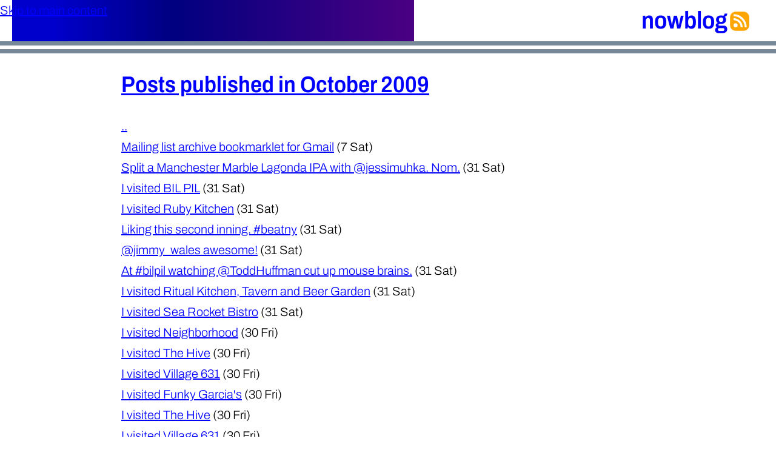

--- FILE ---
content_type: text/html
request_url: https://tess.oconnor.cx/2009/10/
body_size: 7583
content:
<!DOCTYPE html><html lang="en">
<head><meta charset="utf-8"><link rel="manifest" href="/manifest.json">
<meta name="viewport" content="width=device-width">
<meta name="twitter:creator" content="@hober">
<meta name="twitter:site" content="@hober">
<meta name="fediverse:creator" content="@hober@mastodon.social">
<link rel="home alternate" type="application/atom+xml" href="/feed" hreflang="en" title="Theresa O’Connor">
<title>Posts published in October 2009</title>
<link rel="apple-touch-icon" href="/images/apple-touch-icon.png" sizes="180x180">
<link rel="icon" sizes="32x32" href="/images/favicon-32x32.png">
<link rel="icon" sizes="16x16" href="/images/favicon-16x16.png">
<link rel="stylesheet" href="/css/default.css">
<meta name="theme-color" media="(prefers-color-scheme: dark)" content="#222">
<meta name="theme-color" media="(prefers-color-scheme: light)" content="#eee">
<script>if ('serviceWorker' in navigator) {
    navigator.serviceWorker.register('/service-worker.js');
}</script>
</head>
<body>
<a id="skipnav" href="#main">Skip to main content</a>
<header id="masthead">
<h1><a rel="author" href="/">Theresa O’Connor</a>
<span lang="ga">/ <a href="/">Treasa Ní Chonchúir</a></span></h1>
<nav aria-label="Site">
<ul>
<li><a href="/now">now</a>
</li><li><a href="/#blog">blog</a>
</li><li><a rel="alternate" type="application/atom+xml" href="/feed"><img src="/images/feed.svg" alt="Feed of recent posts"></a>
</li></ul>
</nav>
</header>
<main id="main"><h1><a rel="bookmark" href="/2009/10">Posts published in October 2009</a></h1><ul class="directory-listing"><li><a href="..">..</a></li><li><a href="mailing-list-archive-bookmarklet-for-gmail">Mailing list archive bookmarklet for Gmail</a> (<time datetime="2009-11-07T17:40:47-00:00">7 Sat</time>)</li><li><a href="5331757080" lang="ht">Split a Manchester Marble Lagonda IPA with @jessimuhka. Nom.</a> (<time datetime="2009-11-01T05:22:22-00:00">31 Sat</time>)</li><li><a href="4aecb77da4de2f5e3c536cbb">I visited BIL PIL</a> (<time datetime="2009-11-01T05:17:33-00:00">31 Sat</time>)</li><li><a href="4aec9ccea4de2f5e01476cbb">I visited Ruby Kitchen</a> (<time datetime="2009-11-01T03:23:42-00:00">31 Sat</time>)</li><li><a href="5328414473">Liking this second inning. #beatny</a> (<time datetime="2009-11-01T02:10:59-00:00">31 Sat</time>)</li><li><a href="5324155114">@jimmy_wales awesome!</a> (<time datetime="2009-10-31T22:26:13-00:00">31 Sat</time>)</li><li><a href="5324034063">At #bilpil watching @ToddHuffman cut up mouse brains.</a> (<time datetime="2009-10-31T22:19:38-00:00">31 Sat</time>)</li><li><a href="4aebbc24a4de2f5e7f136cbb">I visited Ritual Kitchen, Tavern and Beer Garden</a> (<time datetime="2009-10-31T11:25:08-00:00">31 Sat</time>)</li><li><a href="4aeba0d8a4de2f5e51076cbb">I visited Sea Rocket Bistro</a> (<time datetime="2009-10-31T09:28:40-00:00">31 Sat</time>)</li><li><a href="4aeb78a6a4de2f5ed7f06bbb">I visited Neighborhood</a> (<time datetime="2009-10-31T06:37:10-00:00">30 Fri</time>)</li><li><a href="4aeb5890a4de2f5ed7df6bbb">I visited The Hive</a> (<time datetime="2009-10-31T04:20:16-00:00">30 Fri</time>)</li><li><a href="4aeb5280a4de2f5e74dd6bbb">I visited Village 631</a> (<time datetime="2009-10-31T03:54:24-00:00">30 Fri</time>)</li><li><a href="4aeb40eaa4de2f5eead56bbb">I visited Funky Garcia's</a> (<time datetime="2009-10-31T02:39:22-00:00">30 Fri</time>)</li><li><a href="4aeb2d9ea4de2f5e7acd6bbb">I visited The Hive</a> (<time datetime="2009-10-31T01:17:02-00:00">30 Fri</time>)</li><li><a href="4aeb2a71a4de2f5e1fcc6bbb">I visited Village 631</a> (<time datetime="2009-10-31T01:03:29-00:00">30 Fri</time>)</li><li><a href="4aeb2304a4de2f5ec8c86bbb">I visited The Hive</a> (<time datetime="2009-10-31T00:31:48-00:00">30 Fri</time>)</li><li><a href="4aeb20faa4de2f5ee6c76bbb">I visited Balboa Park</a> (<time datetime="2009-10-31T00:23:06-00:00">30 Fri</time>)</li><li><a href="5299754977">Sometimes I think @ToddHuffman is a (stupendously badass) character from a Neal Stephenson novel that's come to life.</a> (<time datetime="2009-10-30T22:36:19-00:00">30 Fri</time>)</li><li><a href="4aea63e2a4de2f5e38a36bbb">I visited Bamboo Lounge</a> (<time datetime="2009-10-30T10:56:18-00:00">30 Fri</time>)</li><li><a href="4aea4deca4de2f5e419a6bbb">I visited Mamá Testa Taqueria</a> (<time datetime="2009-10-30T09:22:36-00:00">30 Fri</time>)</li><li><a href="5280084958">OH, re: corporate firewalls: "No, I think PuTTY is beyond their ken. So, you know, fuck you."</a> (<time datetime="2009-10-30T05:02:43-00:00">29 Thu</time>)</li><li><a href="9z34y">Thoughts on Health Care Reform from Steven Landsburg  (r/reddit.com)</a> (<time datetime="2009-10-29T18:10:50-00:00">29 Thu</time>)</li><li><a href="9z2pw">East Meets West: An Infographic Portrait (r/reddit.com)</a> (<time datetime="2009-10-29T17:34:23-00:00">29 Thu</time>)</li><li><a href="4ae8f127a4de2f5ee7346bbb">I visited Blind Lady Ale House</a> (<time datetime="2009-10-29T08:34:31-00:00">29 Thu</time>)</li><li><a href="5244456937">@thomasknoll: indeed. I'm awfully tempted to build a jottit clone on GAE.</a> (<time datetime="2009-10-28T23:49:47-00:00">28 Wed</time>)</li><li><a href="5244229198">@arielwaldman: yeah, jottit's lack of reliability makes me sad. It's otherwise spot-on perfect for personal wikiage.</a> (<time datetime="2009-10-28T23:40:37-00:00">28 Wed</time>)</li><li><a href="5244069697">@chris_radcliff: dawwwwh, thanks.</a> (<time datetime="2009-10-28T23:34:12-00:00">28 Wed</time>)</li><li><a href="rakim-RIP">
    
      requiescat in pace, rakim
    </a> (<time datetime="2009-10-28T22:23:38-00:00">28 Wed</time>)</li><li><a href="kill-it-with-fire">Kill it with fire</a> (<time datetime="2009-10-28T21:24:44-00:00">28 Wed</time>)</li><li><a href="4ae7a940a4de2f5e25db6abb">I visited Ritual Kitchen, Tavern and Beer Garden</a> (<time datetime="2009-10-28T09:15:28-00:00">28 Wed</time>)</li><li><a href="4ae79426a4de2f5e9ad16abb">I visited Chipotle Mexican Grill</a> (<time datetime="2009-10-28T07:45:26-00:00">28 Wed</time>)</li><li><a href="5213092971">HTML 5 in Last Call at @WHATWG. Viva la revolution! (via @gsnedders) #html5</a> (<time datetime="2009-10-27T22:31:30-00:00">27 Tue</time>)</li><li><a href="9yd37">Inside Baseball: The Yankees are the new Microsoft (r/reddit.com)</a> (<time datetime="2009-10-27T19:56:08-00:00">27 Tue</time>)</li><li><a href="4ae667baa4de2f5ee7886abb">I visited Servall Liquor</a> (<time datetime="2009-10-27T10:23:38-00:00">27 Tue</time>)</li><li><a href="5192802359">Note to past-@hober: returning status 500 "Dude, this is whack!" isn't the way to be maximally helpful to present- and future-@hober. Srsly.</a> (<time datetime="2009-10-27T04:06:01-00:00">26 Mon</time>)</li><li><a href="5175181557">Thanks everybody (@rafuzo, @joebird, @madrox); I already have the track on my iphone for plaing at opportune moments.</a> (<time datetime="2009-10-26T15:23:50-00:00">26 Mon</time>)</li><li><a href="5175148245">@rafuzo, see also http://twitpic.com/mz6i8</a> (<time datetime="2009-10-26T15:22:18-00:00">26 Mon</time>)</li><li><a href="4ae4daa6a4de2f5eb71d6abb">I visited Shakespeare Pub</a> (<time datetime="2009-10-26T06:09:26-00:00">25 Sun</time>)</li><li><a href="5165672661">@QueenMeliska, thanks! I'm glad you like it.</a> (<time datetime="2009-10-26T04:35:42-00:00">25 Sun</time>)</li><li><a href="4ae4b364a4de2f5e020b6abb">I visited Which Wich? Superior Sandwiches</a> (<time datetime="2009-10-26T03:21:56-00:00">25 Sun</time>)</li><li><a href="5160265464">@drluckyspin, yeah, I need to work on that. Fortunately, I have a week to tweak the costume.</a> (<time datetime="2009-10-26T00:32:36-00:00">25 Sun</time>)</li><li><a href="5159688237">What am I for Halloween this year? I'm the money you could be saving by switching to Geico. http://yfrog.com/0hg2cj</a> (<time datetime="2009-10-26T00:06:38-00:00">25 Sun</time>)</li><li><a href="5158808866">It's the Halloween pub quiz at Shakespeare tonight! I'm here w/ @kirinqueen, we're both in costume. You should come join us!</a> (<time datetime="2009-10-25T23:26:29-00:00">25 Sun</time>)</li><li><a href="4044653250">The money you could be saving with Geico (Flickr)</a> (<time datetime="2009-10-25T16:12:46-00:00">25 Sun</time>)</li><li><a href="4ae3f188a4de2f5e3de369bb">I visited somewhere</a> (<time datetime="2009-10-25T13:34:48-00:00">25 Sun</time>)</li><li><a href="4ae343a5a4de2f5e6a8e69bb">I visited The Mission</a> (<time datetime="2009-10-25T01:12:53-00:00">24 Sat</time>)</li><li><a href="9xfqa">Goudy Fonts: A tribute to Frederic and Bertha Goudy, who impacted American design &amp; typography for all time. (r/typography)</a> (<time datetime="2009-10-24T22:31:50-00:00">24 Sat</time>)</li><li><a href="4ae29755a4de2f5e7b6e69bb">I visited Bamboo Lounge</a> (<time datetime="2009-10-24T12:57:41-00:00">24 Sat</time>)</li><li><a href="4ae24609a4de2f5e684769bb">I visited O'Brien's Pub</a> (<time datetime="2009-10-24T07:10:49-00:00">24 Sat</time>)</li><li><a href="5117352212">@CaseySoftware wait, you're in LA? Maybe next time in SoCal we'll hang out.</a> (<time datetime="2009-10-24T05:59:41-00:00">23 Fri</time>)</li><li><a href="5110139937">@jessimuhka, oooh, nice. I've been looking forward to Rip Tide since, well, last year.</a> (<time datetime="2009-10-23T23:38:32-00:00">23 Fri</time>)</li><li><a href="5108327077">Downside to my server being down: I can't log into anything that uses OpenID. The perils of self-hosting.</a> (<time datetime="2009-10-23T22:13:18-00:00">23 Fri</time>)</li><li><a href="5108178357">Looking forward to the Wet Hop Festival at @obrienspub tonight!</a> (<time datetime="2009-10-23T22:06:22-00:00">23 Fri</time>)</li><li><a href="9x66d">How we Teach Introductory Computer Science is Wrong (r/reddit.com)</a> (<time datetime="2009-10-23T21:43:49-00:00">23 Fri</time>)</li><li><a href="4ae0fa42a4de2f5e09de68bb">I visited Small Bar</a> (<time datetime="2009-10-23T07:35:14-00:00">23 Fri</time>)</li><li><a href="5084336768" lang="ht">TGIPF.</a> (<time datetime="2009-10-23T00:42:09-00:00">22 Thu</time>)</li><li><a href="5082752403">@nateritter: I think you've stumped me there, Nate.</a> (<time datetime="2009-10-22T23:34:00-00:00">22 Thu</time>)</li><li><a href="5082527238">@nateritter: my first reaction: have a beer. second reaction: one of your two. :)</a> (<time datetime="2009-10-22T23:24:03-00:00">22 Thu</time>)</li><li><a href="5081411450">@taphunter: Brouwer's in Seattle is *fantastic*.</a> (<time datetime="2009-10-22T22:35:32-00:00">22 Thu</time>)</li><li><a href="5076273668">@hilahil: don't remind me! I was there.</a> (<time datetime="2009-10-22T18:47:40-00:00">22 Thu</time>)</li><li><a href="5074389847">@wordnik: I'll try to remember to do that when I get home from work tonight. Thanks!</a> (<time datetime="2009-10-22T17:24:05-00:00">22 Thu</time>)</li><li><a href="5064553593">I'm stuck in an infinite @wordnik login loop. I try my user/pass, it says I need to fbconnect. I fbconnect, it says to login w/ user&amp;pass.</a> (<time datetime="2009-10-22T07:54:52-00:00">22 Thu</time>)</li><li><a href="5058423022">Enjoyed a bottle of Jennings' Sneck Lifter with dinner. Nom. http://bit.ly/HmzU1</a> (<time datetime="2009-10-22T01:48:18-00:00">21 Wed</time>)</li><li><a href="9wcge">BERT and BERT-RPC 1.0 Specification (r/programming)</a> (<time datetime="2009-10-21T17:41:36-00:00">21 Wed</time>)</li><li><a href="4ade6de2a4de2f5ec43268bb">I visited The Linkery</a> (<time datetime="2009-10-21T09:11:46-00:00">21 Wed</time>)</li><li><a href="4ade5885a4de2f5e572968bb">I visited Mamá Testa Taqueria</a> (<time datetime="2009-10-21T07:40:37-00:00">21 Wed</time>)</li><li><a href="5034865079">It's Opposite Day at @thelinkery. @kirinqueen's having a beer while I have wine. What's the world coming to?</a> (<time datetime="2009-10-21T02:50:56-00:00">20 Tue</time>)</li><li><a href="5029260063">Institutions are a kind of social technology[…] Effective global coordination is the cold fusion of institutional [tech]. - @willwilkinson</a> (<time datetime="2009-10-20T22:35:19-00:00">20 Tue</time>)</li><li><a href="5019615939">@DJAngieC, they wanted me for their army or whatever. Picture me giving a damn, I said never!</a> (<time datetime="2009-10-20T14:24:24-00:00">20 Tue</time>)</li><li><a href="5009273105">Trying a bottle of Robinson's Old Tom Strong Ale that I picked up last week. http://bit.ly/1Y5tQv</a> (<time datetime="2009-10-20T03:17:12-00:00">19 Mon</time>)</li><li><a href="5002271742">The photo that best sums up our recent trip to the UK: http://flic.kr/p/77LHa6</a> (<time datetime="2009-10-19T22:22:50-00:00">19 Mon</time>)</li><li><a href="5001917972">Sad about @searocket's handling of @hilahil's card issue. @kirinqueen and I go there all the time; they're good peeps. Fix this please!</a> (<time datetime="2009-10-19T22:07:24-00:00">19 Mon</time>)</li><li><a href="9vk3q">Guy gets a tatoo of Leviticus 18:22, thus violating Leviticus 19:28. (r/reddit.com)</a> (<time datetime="2009-10-19T16:10:29-00:00">19 Mon</time>)</li><li><a href="4adbb222a4de2f5ee28367bb">I visited Station Tavern</a> (<time datetime="2009-10-19T07:26:10-00:00">19 Mon</time>)</li><li><a href="4adb6f3fa4de2f5e096a67bb">I visited Hillcrest Farmers Market</a> (<time datetime="2009-10-19T02:40:47-00:00">18 Sun</time>)</li><li><a href="4980111124">@h3h, I remember that. :)</a> (<time datetime="2009-10-19T01:43:14-00:00">18 Sun</time>)</li><li><a href="4024026773">Erin's not enjoying this Dodgers game (Flickr)</a> (<time datetime="2009-10-18T19:10:15-00:00">18 Sun</time>)</li><li><a href="4ada8761a4de2f5eb03267bb">I visited L Bar and Grill</a> (<time datetime="2009-10-18T10:11:29-00:00">18 Sun</time>)</li><li><a href="4ada6422a4de2f5e5b2367bb">I visited Ritual Kitchen, Tavern and Beer Garden</a> (<time datetime="2009-10-18T07:41:06-00:00">18 Sun</time>)</li><li><a href="4957299366">Oooh. Speed Racer on tap at @ritualtavern. Should have noticed that earlier.</a> (<time datetime="2009-10-18T02:22:50-00:00">17 Sat</time>)</li><li><a href="4ada08fda4de2f5ef8f966bb">I visited Bamboo Lounge</a> (<time datetime="2009-10-18T01:12:13-00:00">17 Sat</time>)</li><li><a href="4947491727">@nateritter oh man, I need to have one of those days.</a> (<time datetime="2009-10-17T18:12:00-00:00">17 Sat</time>)</li><li><a href="4944489078">@adactio, I'm somewhat surprised @adactio/bedroll doesn't exist already.</a> (<time datetime="2009-10-17T15:53:07-00:00">17 Sat</time>)</li><li><a href="4ad90b8fa4de2f5e1bb766bb">I visited Small Bar</a> (<time datetime="2009-10-17T07:10:55-00:00">17 Sat</time>)</li><li><a href="4ad8c4f3a4de2f5ee89466bb">I visited Chicken Pie Diner</a> (<time datetime="2009-10-17T02:09:39-00:00">16 Fri</time>)</li><li><a href="4932416244">@thekewe, we're heading back to the 'hood if you want to hang out.</a> (<time datetime="2009-10-17T01:58:01-00:00">16 Fri</time>)</li><li><a href="4932229078">@timbray, don't scare me like that.</a> (<time datetime="2009-10-17T01:49:12-00:00">16 Fri</time>)</li><li><a href="4930244313">At @smallbar with @kirinqueen, celebrating Friday. SD peeps are v. welcome to join us.</a> (<time datetime="2009-10-17T00:16:05-00:00">16 Fri</time>)</li><li><a href="9uttq">MobileOrg: manage your org-mode files from your iPhone (r/emacs)</a> (<time datetime="2009-10-16T20:20:43-00:00">16 Fri</time>)</li><li><a href="4ad7c4e3a4de2f5e085f66bb">I visited Sea Rocket Bistro</a> (<time datetime="2009-10-16T07:57:07-00:00">16 Fri</time>)</li><li><a href="4ad796eca4de2f5ee54d66bb">I visited Starbucks</a> (<time datetime="2009-10-16T04:41:00-00:00">15 Thu</time>)</li><li><a href="4ad78093a4de2f5eff4666bb">I visited Teradata</a> (<time datetime="2009-10-16T03:05:39-00:00">15 Thu</time>)</li><li><a href="4ad7745ba4de2f5eea4266bb">I visited Akai Hana</a> (<time datetime="2009-10-16T02:13:31-00:00">15 Thu</time>)</li><li><a href="4905246240">Staying up until 9 is hard. I suppose the Sculpin didn't help. #jetlag</a> (<time datetime="2009-10-16T02:11:41-00:00">15 Thu</time>)</li><li><a href="4904144581">Enjoying a Sculpin on cask at @SeaRocketBistro. Might only be tweeting this to make @LindsayDayton homesick so she comes home sooner. :)</a> (<time datetime="2009-10-16T01:26:21-00:00">15 Thu</time>)</li><li><a href="c0ehw4x">Leaving Denver off of the list is crazy. That said, San Diego FTW. (r/beer)</a> (<time datetime="2009-10-15T23:00:07-00:00">15 Thu</time>)</li><li><a href="9uidz">Laptop power management that detects user's presence with SONAR (r/reddit.com)</a> (<time datetime="2009-10-15T22:59:28-00:00">15 Thu</time>)</li><li><a href="4900565752">Vote for your favorite SoCal craft brewery: http://bit.ly/3GWuD4</a> (<time datetime="2009-10-15T22:44:03-00:00">15 Thu</time>)</li><li><a href="9uf12">The Top Five Beer Towns in the U.S. (r/beer)</a> (<time datetime="2009-10-15T17:44:57-00:00">15 Thu</time>)</li><li><a href="4015531350">Lammars (Flickr)</a> (<time datetime="2009-10-15T16:10:22-00:00">15 Thu</time>)</li><li><a href="4014762963">Tricolor (Flickr)</a> (<time datetime="2009-10-15T16:08:02-00:00">15 Thu</time>)</li><li><a href="4015521366">Ruins in Cockermouth, Cumbria (Flickr)</a> (<time datetime="2009-10-15T16:05:09-00:00">15 Thu</time>)</li><li><a href="4ad682fca4de2f5ed01a66bb">I visited Mamá Testa Taqueria</a> (<time datetime="2009-10-15T09:03:40-00:00">15 Thu</time>)</li><li><a href="4ad67a1aa4de2f5ed31766bb">I visited San Diego International Airport (SAN)</a> (<time datetime="2009-10-15T08:25:46-00:00">15 Thu</time>)</li><li><a href="4ad614f9a4de2f5eddf765bb">I visited Chicago O'Hare International Airport (ORD)</a> (<time datetime="2009-10-14T23:14:17-00:00">14 Wed</time>)</li><li><a href="4868544360">In Chicago on our last layover of the trip. Had a lovely time. Thanks to @LindsayDayton &amp; @paulhutch1977 for making our trip so awesome.</a> (<time datetime="2009-10-14T18:41:06-00:00">14 Wed</time>)</li><li><a href="4771324012">The Bolton Beer Festival was lovely, and also a great excuse to get out of Manchester while the BNP/EDL whackjobs did their thing.</a> (<time datetime="2009-10-10T23:18:01-00:00">10 Sat</time>)</li><li><a href="4749873563">Told today by stranger, "you sound like sunshine." I didn't realize an American accent had such legs.</a> (<time datetime="2009-10-10T01:06:43-00:00">9 Fri</time>)</li><li><a href="3995492904">Threlfall's Brewery, Cook St., Salford (Flickr)</a> (<time datetime="2009-10-09T05:08:30-00:00">8 Thu</time>)</li><li><a href="4706314062">May have won points with @kirinqueen last night by getting Guy Garvey to buy her a drink. Srsly. P.S. enjoying England. Off to York today.</a> (<time datetime="2009-10-08T10:54:29-00:00">8 Thu</time>)</li><li><a href="4acbbc29a4de2f5ebeca63bb">I visited Chicago O'Hare International Airport (ORD)</a> (<time datetime="2009-10-07T02:52:41-00:00">6 Tue</time>)</li><li><a href="4acb6c59a4de2f5e94b763bb">I visited San Diego International Airport (SAN)</a> (<time datetime="2009-10-06T23:12:09-00:00">6 Tue</time>)</li><li><a href="4acacf82a4de2f5e3cac63bb">I visited Sea Rocket Bistro</a> (<time datetime="2009-10-06T12:02:58-00:00">6 Tue</time>)</li><li><a href="4acabda7a4de2f5e86a963bb">I visited Alchemy</a> (<time datetime="2009-10-06T10:46:47-00:00">6 Tue</time>)</li><li><a href="4acaab92a4de2f5eb7a563bb">I visited Hamilton's Tavern</a> (<time datetime="2009-10-06T09:29:38-00:00">6 Tue</time>)</li><li><a href="4aca8f0da4de2f5e429d63bb">I visited Mamá Testa Taqueria</a> (<time datetime="2009-10-06T07:27:57-00:00">6 Tue</time>)</li><li><a href="4647218746">@jedsundwall indeed, it's nommy. I'm bringing @LindsayDayton a bottle.</a> (<time datetime="2009-10-06T03:55:45-00:00">5 Mon</time>)</li><li><a href="4645355324">@kevinmarks They could've at least used data-mojo-*</a> (<time datetime="2009-10-06T02:33:23-00:00">5 Mon</time>)</li><li><a href="4645296587">@kirinqueen, their website sucks so, so much.</a> (<time datetime="2009-10-06T02:31:05-00:00">5 Mon</time>)</li><li><a href="4642549298">@LindsayDayton, if you could score some Bashah (a @StoneBrewingCo / BrewDog collab), I think our lives  would be enriched.</a> (<time datetime="2009-10-06T00:40:04-00:00">5 Mon</time>)</li><li><a href="4636888499">Britfolk: @kirinqueen and I are visiting your island (based out of Manchester and Edinburgh) for a week starting Wednesday. Let's hang out!</a> (<time datetime="2009-10-05T20:31:45-00:00">5 Mon</time>)</li><li><a href="4634404468">@jtauber: I was more objecting to J than really proposing H and L. Why not F and B, for @emacs users like myself? :)</a> (<time datetime="2009-10-05T18:39:06-00:00">5 Mon</time>)</li><li><a href="4634205039">@typewar: F for left and J for right? Don't you mean H and L, respectively? Making J right will screw with vi users...</a> (<time datetime="2009-10-05T18:30:05-00:00">5 Mon</time>)</li><li><a href="3984408603">Archived-At bookmarklet demo, step 4 (Flickr)</a> (<time datetime="2009-10-05T13:53:43-00:00">5 Mon</time>)</li><li><a href="3985169044">Archived-At bookmarklet demo, step 3 (Flickr)</a> (<time datetime="2009-10-05T13:53:40-00:00">5 Mon</time>)</li><li><a href="3985168940">Archived-At bookmarklet demo, step 2 (Flickr)</a> (<time datetime="2009-10-05T13:53:37-00:00">5 Mon</time>)</li><li><a href="3985168732">Archived-At bookmarklet demo, step 1 (Flickr)</a> (<time datetime="2009-10-05T13:53:31-00:00">5 Mon</time>)</li><li><a href="4ac80beaa4de2f5eae2563bb">I visited Amarin Thai Restaurant</a> (<time datetime="2009-10-04T09:43:54-00:00">4 Sun</time>)</li><li><a href="4ac7a74ea4de2f5e830163bb">I visited Blind Lady Ale House</a> (<time datetime="2009-10-04T02:34:38-00:00">3 Sat</time>)</li><li><a href="4585940959">Enjoyed watching the Tour de Fat go by our apt.; then biked to BLAH for Oktoberfest. I knew I bought this stein for a reason.</a> (<time datetime="2009-10-03T19:43:26-00:00">3 Sat</time>)</li><li><a href="4585895323">@thekewe Hillcrest, obv. One of us! One of us! Uptown is where it's at.</a> (<time datetime="2009-10-03T19:41:09-00:00">3 Sat</time>)</li><li><a href="4ac6a287a4de2f5ebbce62bb">I visited Ritual Kitchen, Tavern and Beer Garden</a> (<time datetime="2009-10-03T08:01:59-00:00">3 Sat</time>)</li><li><a href="4ac688aca4de2f5eacbf62bb">I visited BevMo!</a> (<time datetime="2009-10-03T06:11:40-00:00">2 Fri</time>)</li><li><a href="4566959100">I always forget how good of a beer selection the Carmel Mountain Rd. BevMo has. Picked up some good stuff for @LindsayDayton.</a> (<time datetime="2009-10-03T00:05:30-00:00">2 Fri</time>)</li><li><a href="4557566315">@jtauber, @eldarion: nice work on @typewar. Feels like Quisition 2: Electric Boogaloo. :)</a> (<time datetime="2009-10-02T17:01:12-00:00">2 Fri</time>)</li><li><a href="4ac56425a4de2f5e5b8e62bb">I visited Servall Liquor</a> (<time datetime="2009-10-02T09:23:33-00:00">2 Fri</time>)</li><li><a href="4ac54a2ba4de2f5eaa8562bb">I visited Elephant Bar</a> (<time datetime="2009-10-02T07:32:43-00:00">2 Fri</time>)</li><li><a href="4544540831">@typewar I'm intrigued.</a> (<time datetime="2009-10-02T03:50:47-00:00">1 Thu</time>)</li><li><a href="4ac40124a4de2f5e5e4c62bb">I visited Sea Rocket Bistro</a> (<time datetime="2009-10-01T08:08:52-00:00">1 Thu</time>)</li></ul></main><footer><small>Copyright © <a href="/2009/">2009</a> <a href="/">Theresa O’Connor</a>. <a href="https://creativecommons.org/licenses/by-sa/4.0/" rel="license">Some rights reserved (CC BY-SA 4.0)</a>.</small></footer></body>
</html>

--- FILE ---
content_type: text/css
request_url: https://tess.oconnor.cx/css/meta.css
body_size: 397
content:
/* meta.css — styling for embedded content from Meta properties. */

@import "variables.css";

@media (min-width: 600px) {
    html.meta-import article {
        font-size: 1.75em;
    }
    html.meta-import article footer {
        font-size: 0.75em;
    }
}

html.meta-import article h1,
html.meta-import article > p,
html.meta-import figcaption,
html.meta-import article footer {
    margin: 0.5rem;
}
html.meta-import article > p,
html.meta-import figcaption {
    text-align: left;
}

html.meta-import article footer {
    text-align: center;
}

html.meta-import article footer > p {
    margin: 0;
    display: inline;
}
html.meta-import article footer > p::after {
    content: " ";
}

html.meta-import article {
    padding: 0;
}

html.meta-import figure {
    margin: 0;
}

html.meta-import figure img {
    width: 100%;
    height: auto;
}

html.meta-import figure.unfurled-link figcaption {
    text-align: center;
}

/* Tweets: colors and borders */
html.meta-import article {
    border: 1px solid var(--muted-fg);
    color: var(--muted-fg);
}


--- FILE ---
content_type: text/css
request_url: https://tess.oconnor.cx/fonts/Archivo.css
body_size: 145
content:
@font-face {
    font-family: "Archivo";
    src: url("Archivo.ttf");
    font-style: normal;
    font-weight: 100 900;
    font-stretch: 62% 125%;
}

@font-face {
    font-family: "Archivo";
    src: url("Archivo-Italic.ttf");
    font-style: italic;
    font-weight: 100 900;
    font-stretch: 62% 125%;
}
